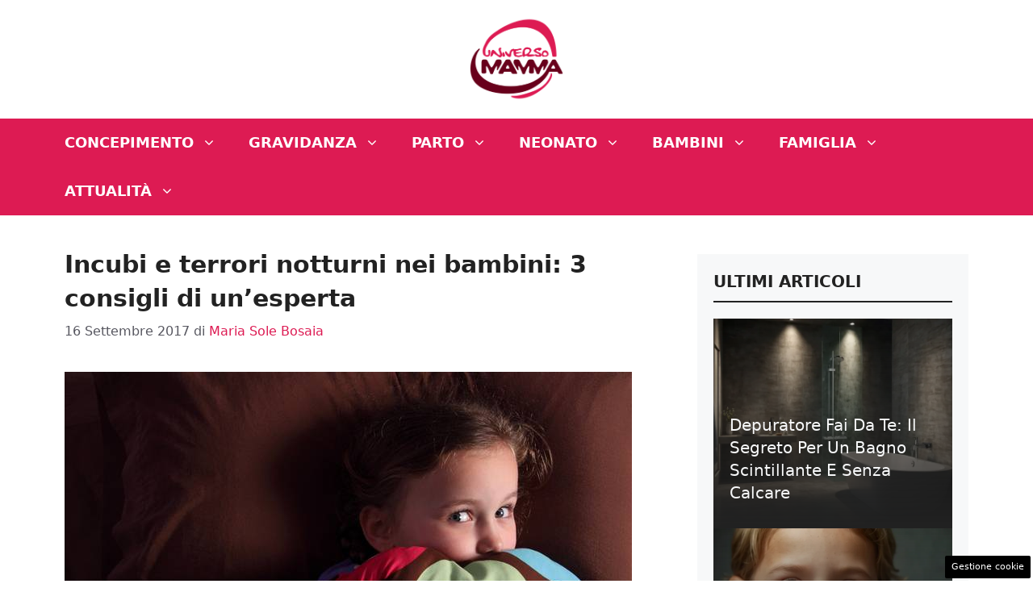

--- FILE ---
content_type: application/javascript
request_url: https://cdn.adkaora.space/nextmediaweb/universomamma/prod/adk-init.js
body_size: 2637
content:
const a0_0x183b13=a0_0x5793;(function(_0x4389eb,_0x2aa2da){const _0x23cb70=a0_0x5793,_0x195770=_0x4389eb();while(!![]){try{const _0xe04712=parseInt(_0x23cb70(0x1a5))/0x1+parseInt(_0x23cb70(0x1b1))/0x2*(-parseInt(_0x23cb70(0x173))/0x3)+parseInt(_0x23cb70(0x1bc))/0x4*(-parseInt(_0x23cb70(0x18b))/0x5)+-parseInt(_0x23cb70(0x1b5))/0x6+-parseInt(_0x23cb70(0x197))/0x7*(-parseInt(_0x23cb70(0x17f))/0x8)+parseInt(_0x23cb70(0x184))/0x9+parseInt(_0x23cb70(0x182))/0xa;if(_0xe04712===_0x2aa2da)break;else _0x195770['push'](_0x195770['shift']());}catch(_0x4fa4ff){_0x195770['push'](_0x195770['shift']());}}}(a0_0x1f08,0x271fe));function a0_0x5793(_0x4ae892,_0x132bef){const _0x3d7065=a0_0x1f08();return a0_0x5793=function(_0x1bd6fd,_0x38a9e8){_0x1bd6fd=_0x1bd6fd-0x16f;let _0x1f0847=_0x3d7065[_0x1bd6fd];return _0x1f0847;},a0_0x5793(_0x4ae892,_0x132bef);}const a0_0x38a9e8=(function(){let _0xfc5634=!![];return function(_0x5a14b7,_0x9c6270){const _0x2816ad=_0xfc5634?function(){const _0x1e0912=a0_0x5793;if(_0x9c6270){const _0x47a9d4=_0x9c6270[_0x1e0912(0x172)](_0x5a14b7,arguments);return _0x9c6270=null,_0x47a9d4;}}:function(){};return _0xfc5634=![],_0x2816ad;};}()),a0_0x1bd6fd=a0_0x38a9e8(this,function(){const _0x54fd5f=a0_0x5793;return a0_0x1bd6fd['toString']()[_0x54fd5f(0x195)](_0x54fd5f(0x177)+'+$')[_0x54fd5f(0x18c)]()[_0x54fd5f(0x1a8)+'r'](a0_0x1bd6fd)[_0x54fd5f(0x195)](_0x54fd5f(0x177)+'+$');});a0_0x1bd6fd();function a0_0x1f08(){const _0x122dcf=['62680VVepOQ','fGObu','SlWHD','3780920gAjSWl','concession','743391rghWzu','iversomamm','onload','AdKaora\x27s\x20','k-ads.css','niversomam','eta/d/adk-','5cuyoWm','toString','es/1.2.0/b','ma/prod/ad','space/next','msMaxTouch','tablet_lan','https://va','stitial','location','search','n.adkaora.','98EZtvXo','titial','cmBxg','ibtCg','(^|[^;]+)\x5c','adk-slot\x20i','sktop','trait','um=univers','ktop_path','_path','tablet_por','a.it_amp/i','amp','124055daWMUA','all','LrUdw','constructo','outerWidth','ource=labe','k.adkaora.','gZPUh','NZgil','l&utm_medi','innerHeigh','ads.css','561784KhSXLt','get','modules.js','warn','1487418UoqDFo','Points','smartphone','match','removeItem','nterstitia','aweb365/un','21548TiRjGn','space/adk_','print','fluid','omamma','onoyF','a.it/inter','0/nextmedi','com/?utm_s','mediaweb/u','17,4204760','desktop','https://cd','dscape','/216252620','unknown','titial_des','apply','3TnwvgI','css','adkEnv','outerHeigh','(((.+)+)+)','adk_inters','eb.html','custom','titial_amp','lue-networ','media','pop'];a0_0x1f08=function(){return _0x122dcf;};return a0_0x1f08();}let adkPaths={'adk_interstitial_path':a0_0x183b13(0x16f)+a0_0x183b13(0x1c6)+a0_0x183b13(0x1c3)+a0_0x183b13(0x1bb)+a0_0x183b13(0x185)+'a.it/inter'+a0_0x183b13(0x193),'adk_interstitial_desktop_path':a0_0x183b13(0x16f)+'17,4204760'+a0_0x183b13(0x1c3)+a0_0x183b13(0x1bb)+a0_0x183b13(0x185)+a0_0x183b13(0x1c2)+'stitial_de'+a0_0x183b13(0x19d),'adk_interstitial_amp_path':'/216252620'+a0_0x183b13(0x1c6)+a0_0x183b13(0x1c3)+a0_0x183b13(0x1bb)+'iversomamm'+a0_0x183b13(0x1a3)+'nterstitia'+'l'},css={'ads':a0_0x183b13(0x1c8)+a0_0x183b13(0x196)+a0_0x183b13(0x1bd)+a0_0x183b13(0x183)+'aria/modul'+a0_0x183b13(0x18d)+'eta/d/adk-'+a0_0x183b13(0x1b0),'custom':a0_0x183b13(0x1c8)+a0_0x183b13(0x196)+a0_0x183b13(0x18f)+a0_0x183b13(0x1c5)+a0_0x183b13(0x189)+a0_0x183b13(0x18e)+a0_0x183b13(0x188)};function getCookieValue(_0xb7354b){const _0x561520=a0_0x183b13;var _0x426fbc=document['cookie'][_0x561520(0x1b8)](_0x561520(0x19b)+'s*'+_0xb7354b+('\x5cs*=\x5cs*([^'+';]+)'));return _0x426fbc?_0x426fbc[_0x561520(0x17e)]():null;}function getLocalValue(_0x4b9621){const _0x406d55=a0_0x183b13;try{if('SlWHD'!==_0x406d55(0x181)){const _0x5efb9d=_0x112823[_0x406d55(0x172)](_0x12edda,arguments);return _0x133cd7=null,_0x5efb9d;}else{let _0x5c4f4b=localStorage['getItem'](_0x4b9621);if(_0x5c4f4b){_0x5c4f4b=new Date(_0x5c4f4b);const _0x2f4f32=new Date();_0x5c4f4b=_0x2f4f32>_0x5c4f4b,_0x5c4f4b&&localStorage[_0x406d55(0x1b9)](_0x4b9621);}else _0x5c4f4b=!![];return _0x5c4f4b;}}catch(_0x578f04){return!![];}}export const start=async()=>{const _0x2690ac=a0_0x183b13;if(getCookieValue(_0x2690ac(0x178)+'titial')||!getLocalValue(_0x2690ac(0x178)+_0x2690ac(0x198))){if(_0x2690ac(0x1ad)!==_0x2690ac(0x1a7)){console[_0x2690ac(0x1b4)](_0x2690ac(0x187)+'codes\x20stop'+'ped!');return;}else this[_0x2690ac(0x17d)]=_0x2690ac(0x1a6),this['onload']=null;}const {adkInject:_0x8a20b4,initAdKaora:_0xef4233,loadGPT:_0x4f5004,loadIAS:_0x4b547d,adkDeviceDetection:_0x15296c,loadAdmanager:_0x5b04b8,detectPublisherCMP:_0x213887,detectPublisherAmpCMP:_0x459381,customHistoryReplace:_0x14a5ac}=await import(_0x2690ac(0x1c8)+_0x2690ac(0x196)+_0x2690ac(0x1bd)+_0x2690ac(0x183)+'aria/modul'+_0x2690ac(0x18d)+_0x2690ac(0x18a)+_0x2690ac(0x1b3)),_0x5e28da=await _0xef4233({'adunit':{'desktop':[{'id':_0x2690ac(0x178)+'titial','path':adkPaths['adk_inters'+_0x2690ac(0x171)+_0x2690ac(0x1a0)],'size':[0x400,0x0],'mappings':[[0x12c,0x258],[0x140,0x1e0],[0x280,0x3c0],[0x320,0x258],[0x3c0,0x5a],[0x3ca,0x5a],[0x400,0x300],[0x708,0x3e8],_0x2690ac(0x1bf)],'fc':0x1e,'label':_0x2690ac(0x192)+'lue-networ'+_0x2690ac(0x1ab)+_0x2690ac(0x1c4)+_0x2690ac(0x1aa)+_0x2690ac(0x1ae)+_0x2690ac(0x19f)+'omamma','injected':{'divID':_0x2690ac(0x178)+_0x2690ac(0x198),'parentCLASS':_0x2690ac(0x19c)+_0x2690ac(0x1ba)+'l','target':'body'}}],'smartphone':[{'id':_0x2690ac(0x178)+_0x2690ac(0x198),'path':adkPaths[_0x2690ac(0x178)+'titial_pat'+'h'],'size':[0x0,0x0],'mappings':[[0x12c,0xfa],[0x12c,0x258],[0x140,0x1e0],[0x150,0x118],[0x168,0x21c],[0x168,0x258],[0x19c,0x258],[0x1,0x1],[0x4,0x4]],'fc':0xf,'label':_0x2690ac(0x192)+_0x2690ac(0x17c)+_0x2690ac(0x1ab)+_0x2690ac(0x1c4)+_0x2690ac(0x1aa)+_0x2690ac(0x1ae)+'um=univers'+_0x2690ac(0x1c0)}],'amp':[{'id':_0x2690ac(0x178)+_0x2690ac(0x198),'path':adkPaths[_0x2690ac(0x178)+_0x2690ac(0x17b)+_0x2690ac(0x1a1)],'size':[0x0,0x0],'mappings':[[0x12c,0xfa],[0x12c,0x258],[0x140,0x1e0],[0x150,0x118],[0x168,0x21c],[0x168,0x12c],[0x19c,0x258]],'fc':0xf,'label':_0x2690ac(0x192)+_0x2690ac(0x17c)+_0x2690ac(0x1ab)+_0x2690ac(0x1c4)+_0x2690ac(0x1aa)+_0x2690ac(0x1ae)+_0x2690ac(0x19f)+_0x2690ac(0x1c0)}]},'customDeviceDetection':function(_0x27833c){const _0x3bb4c1=_0x2690ac,_0x358405=new URLSearchParams(window[_0x3bb4c1(0x194)]['search']);let _0x3ae45a=window['outerWidth']<=0x1e?window['innerWidth']:window[_0x3bb4c1(0x1a9)],_0x42dd19=window['outerHeigh'+'t']<=0x1e?window[_0x3bb4c1(0x1af)+'t']:window[_0x3bb4c1(0x176)+'t'];const _0x3e47dc=navigator[_0x3bb4c1(0x190)+_0x3bb4c1(0x1b6)]>0x0,_0xff3347=_0x3ae45a>_0x42dd19;let _0x1c2226='smartphone';return _0x3e47dc?_0x3bb4c1(0x199)!==_0x3bb4c1(0x1c1)?_0xff3347?_0x3bb4c1(0x19a)!==_0x3bb4c1(0x1ac)?_0x1c2226=_0x42dd19>=0x1db?_0x3bb4c1(0x191)+_0x3bb4c1(0x1c9):_0x3bb4c1(0x1b7):_0x378755=_0x5b02be>=0x1db?_0x3bb4c1(0x1a2)+_0x3bb4c1(0x19e):_0x3bb4c1(0x1b7):_0x1c2226=_0x3ae45a>=0x1db?'tablet_por'+'trait':_0x3bb4c1(0x1b7):_0x2d8961=!![]:_0x1c2226=_0x3ae45a>=0x300?'desktop':_0x3bb4c1(0x1b7),_0x358405[_0x3bb4c1(0x1b2)](_0x3bb4c1(0x175))&&_0x358405[_0x3bb4c1(0x1b2)](_0x3bb4c1(0x175))==_0x3bb4c1(0x1a4)&&(_0x3bb4c1(0x180)===_0x3bb4c1(0x180)?_0x1c2226='amp':_0x5c9a46=_0x3f700d>=0x300?_0x3bb4c1(0x1c7):_0x3bb4c1(0x1b7)),(_0x3ae45a<0xc8||_0x42dd19<0xc8)&&(_0x1c2226=_0x3bb4c1(0x170)),_0x1c2226;},'fileCreativeURL':'/creativeW'+_0x2690ac(0x179),'adkHeaderBidding':!![],'adkDebugHeaderBidding':![],'adkPubmaticId':0x245d,'adkPubmaticIdMobile':0x245d,'adkPubmaticIdAmp':0x2429,'adkAmazonTAM':!![]});debugModeActivating=![];const _0x3905bd=await _0x15296c();_0x8a20b4(_0x2690ac(0x174),css['ads'],function(){const _0x949b47=_0x2690ac;this[_0x949b47(0x17d)]=_0x949b47(0x1a6),this[_0x949b47(0x186)]=null;},{'media':_0x2690ac(0x1be)}),_0x8a20b4(_0x2690ac(0x174),css[_0x2690ac(0x17a)],function(){const _0x161a21=_0x2690ac;this['media']=_0x161a21(0x1a6),this['onload']=null;},{'media':_0x2690ac(0x1be)});switch(_0x3905bd){case _0x2690ac(0x1c7):case'smartphone':case _0x2690ac(0x191)+_0x2690ac(0x1c9):case _0x2690ac(0x1a2)+_0x2690ac(0x19e):await _0x213887(),await _0x4f5004(),await _0x4b547d(),await _0x5b04b8();break;case'amp':await _0x459381(),await _0x14a5ac(),await _0x4f5004(),await _0x4b547d(),await _0x5b04b8();default:}};start();